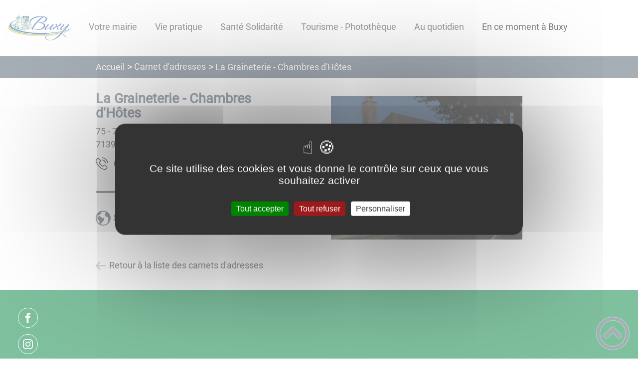

--- FILE ---
content_type: text/html; charset=UTF-8
request_url: https://buxy.fr/la-graineterie-chambres-dhotes/
body_size: 44119
content:
<!DOCTYPE html><html lang="fr"><head><meta charSet="utf-8"/><meta http-equiv="x-ua-compatible" content="ie=edge"/><meta name="viewport" content="width=device-width, initial-scale=1, shrink-to-fit=no"/><meta name="generator" content="Gatsby 4.25.6"/><meta data-react-helmet="true" name="description" content="Dans cette page, vous découvrez l&#x27;adresse suivante : La Graineterie - Chambres d&#x27;Hôtes, mais aussi l&#x27;ensemble des thématiques suivantes : Hébergement"/><meta data-react-helmet="true" property="og:title" content="La Graineterie - Chambres d&#x27;Hôtes"/><meta data-react-helmet="true" property="og:description" content="Dans cette page, vous découvrez l&#x27;adresse suivante : La Graineterie - Chambres d&#x27;Hôtes, mais aussi l&#x27;ensemble des thématiques suivantes : Hébergement"/><meta data-react-helmet="true" property="og:type" content="website"/><meta data-react-helmet="true" name="og:image" content="/static/a276cb55dead2d236287a4011a675c51/buxy-favicon-0-0-0-0-0-0-0-0-0-0-0-0-0-0-0-0.png"/><meta data-react-helmet="true" name="twitter:card" content="summary"/><meta data-react-helmet="true" name="twitter:title" content="La Graineterie - Chambres d&#x27;Hôtes"/><meta data-react-helmet="true" name="twitter:description" content="Dans cette page, vous découvrez l&#x27;adresse suivante : La Graineterie - Chambres d&#x27;Hôtes, mais aussi l&#x27;ensemble des thématiques suivantes : Hébergement"/><meta name="theme-color" content="#a2466c"/><link data-identity="gatsby-global-css" href="/styles.362eb27fd58acd039c1e.css" rel="stylesheet" type="text/css"/><title data-react-helmet="true">La Graineterie - Chambres d&#x27;Hôtes | Commune de Buxy</title><link data-react-helmet="true" rel="icon" href="/static/a276cb55dead2d236287a4011a675c51/buxy-favicon-0-0-0-0-0-0-0-0-0-0-0-0-0-0-0-0.png"/><link rel="stylesheet" href="https://unpkg.com/leaflet@1.7.1/dist/leaflet.css" integrity="sha512-xodZBNTC5n17Xt2atTPuE1HxjVMSvLVW9ocqUKLsCC5CXdbqCmblAshOMAS6/keqq/sMZMZ19scR4PsZChSR7A==" crossorigin=""/><link rel="sitemap" type="application/xml" href="/sitemap/sitemap-index.xml"/><style data-styled="" data-styled-version="5.3.9">.gkzQjX{background:#008040;}/*!sc*/
data-styled.g1[id="header-styled__BurgerSpan-sc-1dx7s9d-0"]{content:"gkzQjX,"}/*!sc*/
.ffuXpc svg,.ffuXpc path{fill:#294572!important;}/*!sc*/
data-styled.g2[id="header-styled__LogoSite-sc-1dx7s9d-1"]{content:"ffuXpc,"}/*!sc*/
.hFyBLZ:active>div:after{border-color:#4e5e6e;}/*!sc*/
.hFyBLZ:hover>div:after{border-color:#4e5e6e;}/*!sc*/
data-styled.g3[id="main-menu-styled__NavItem-sc-qq4xk2-0"]{content:"hFyBLZ,"}/*!sc*/
.komZLl > a{color:#4e5e6e;}/*!sc*/
@media (max-width:899px){.komZLl{background-color:#ebedef;}}/*!sc*/
data-styled.g5[id="main-menu-styled__SubItemContainerListItem-sc-qq4xk2-2"]{content:"komZLl,"}/*!sc*/
.fzKgIZ{color:#4e5e6e;}/*!sc*/
data-styled.g6[id="main-menu-styled__SubItem-sc-qq4xk2-3"]{content:"fzKgIZ,"}/*!sc*/
.dspSQS > a{border-bottom:1px solid #d4dae3;}/*!sc*/
data-styled.g7[id="main-menu-styled__SubNavItemTitle-sc-qq4xk2-4"]{content:"dspSQS,"}/*!sc*/
@media (max-width:899px){.fDmPrl{border-top:4px solid #4e5e6e;}.fDmPrl > ul>li:hover,.fDmPrl > ul>li:focus-within{background-color:#4e5e6e;}.fDmPrl > ul > li{border-bottom:2px solid #ebedef;}}/*!sc*/
data-styled.g8[id="main-menu-styled__MainNav-sc-qq4xk2-5"]{content:"fDmPrl,"}/*!sc*/
.fdCmce{background-color:#4e5e6e;}/*!sc*/
data-styled.g15[id="header-top-styled__SearchButton-sc-xfiwws-0"]{content:"fdCmce,"}/*!sc*/
.hjHnhv{background-color:#4e5e6e;}/*!sc*/
data-styled.g17[id="header-top-styled__Container-sc-xfiwws-2"]{content:"hjHnhv,"}/*!sc*/
.igaFKC{color:inherit;}/*!sc*/
.igaFKC .carouselContainer:hover > button{opacity:1;}/*!sc*/
data-styled.g24[id="content-transformer-styled__ContentContainer-sc-1f7iacr-0"]{content:"igaFKC,"}/*!sc*/
.iOfVIj{background-color:#008040;}/*!sc*/
@media (max-width:600px){.iOfVIj > div:nth-of-type(4){background-color:#008040;}}/*!sc*/
data-styled.g31[id="footer-styled__StyledFooter-sc-ibi5ke-0"]{content:"iOfVIj,"}/*!sc*/
.cCPbpt{color:#4e5e6e;}/*!sc*/
data-styled.g32[id="footer-styled__GoToHead-sc-ibi5ke-1"]{content:"cCPbpt,"}/*!sc*/
.FvzFe{background-color:#294572;}/*!sc*/
.FvzFe li > a{color:white;}/*!sc*/
data-styled.g33[id="footer-styled__FooterBottom-sc-ibi5ke-2"]{content:"FvzFe,"}/*!sc*/
.lhMEdw h1,.lhMEdw h2,.lhMEdw h3,.lhMEdw h4,.lhMEdw h5,.lhMEdw h6{font-family:Roboto;}/*!sc*/
.lhMEdw a,.lhMEdw p,.lhMEdw span,.lhMEdw label,.lhMEdw button,.lhMEdw input,.lhMEdw article,.lhMEdw aside,.lhMEdw div,.lhMEdw blockquote,.lhMEdw details,.lhMEdw figcaption,.lhMEdw figure,.lhMEdw summary,.lhMEdw option,.lhMEdw optgroup,.lhMEdw select,.lhMEdw textarea,.lhMEdw fieldset,.lhMEdw legend{font-family:Roboto;}/*!sc*/
.lhMEdw [class*="-title"] a::before{background-color:#0000ff;}/*!sc*/
.lhMEdw [class*="-title"]::before{background-color:#0000ff;}/*!sc*/
.lhMEdw .btn{color:#fff;}/*!sc*/
.lhMEdw .btn::before{background-color:#0000ff;}/*!sc*/
.lhMEdw .btn::after{background-color:#4e5e6e;}/*!sc*/
.lhMEdw blockquote{border-left:3px solid #4e5e6e;}/*!sc*/
@media (max-width:900px){.lhMEdw blockquote{border-top:3px solid #4e5e6e;border-bottom:3px solid #4e5e6e;border-left:none;}}/*!sc*/
data-styled.g34[id="layout-styled__StyledContainer-sc-1xqee7-0"]{content:"lhMEdw,"}/*!sc*/
.kudtAb{color:#4e5e6e;}/*!sc*/
data-styled.g36[id="adresse-styled__AdressTitle-sc-z6xbxz-1"]{content:"kudtAb,"}/*!sc*/
.caplsD::after{background-color:#4e5e6e;}/*!sc*/
data-styled.g37[id="adresse-styled__Separator-sc-z6xbxz-2"]{content:"caplsD,"}/*!sc*/
.hFoXIt{color:#4e5e6e;}/*!sc*/
data-styled.g38[id="adresse-styled__AdressPlaceIcon-sc-z6xbxz-3"]{content:"hFoXIt,"}/*!sc*/
.dKSEMp{color:#4e5e6e;}/*!sc*/
data-styled.g39[id="adresse-styled__AdressPlaceTitle-sc-z6xbxz-4"]{content:"dKSEMp,"}/*!sc*/
.dQlbcJ{background-color:#4e5e6e;}/*!sc*/
.dQlbcJ a:hover{color:white;}/*!sc*/
data-styled.g41[id="ariane-styled__ArianeSection-sc-z6w95l-0"]{content:"dQlbcJ,"}/*!sc*/
</style><link rel="icon" href="/favicon-32x32.png?v=a276cb55dead2d236287a4011a675c51" type="image/png"/><link rel="manifest" href="/manifest.webmanifest" crossorigin="anonymous"/><link rel="apple-touch-icon" sizes="48x48" href="/icons/icon-48x48.png?v=a276cb55dead2d236287a4011a675c51"/><link rel="apple-touch-icon" sizes="72x72" href="/icons/icon-72x72.png?v=a276cb55dead2d236287a4011a675c51"/><link rel="apple-touch-icon" sizes="96x96" href="/icons/icon-96x96.png?v=a276cb55dead2d236287a4011a675c51"/><link rel="apple-touch-icon" sizes="144x144" href="/icons/icon-144x144.png?v=a276cb55dead2d236287a4011a675c51"/><link rel="apple-touch-icon" sizes="192x192" href="/icons/icon-192x192.png?v=a276cb55dead2d236287a4011a675c51"/><link rel="apple-touch-icon" sizes="256x256" href="/icons/icon-256x256.png?v=a276cb55dead2d236287a4011a675c51"/><link rel="apple-touch-icon" sizes="384x384" href="/icons/icon-384x384.png?v=a276cb55dead2d236287a4011a675c51"/><link rel="apple-touch-icon" sizes="512x512" href="/icons/icon-512x512.png?v=a276cb55dead2d236287a4011a675c51"/><link rel="preconnect" href="https://web-suivis.ternum-bfc.fr"/><script type="text/javascript" src="/tarteaucitron/tarteaucitron.js"></script></head><body><div id="___gatsby"><div style="outline:none" tabindex="-1" id="gatsby-focus-wrapper"><div class="tl-edges"><div class="tl-wrapper tl-wrapper--mount tl-wrapper-status--entered" style="z-index:1;opacity:1"><div class="layout-styled__StyledContainer-sc-1xqee7-0 lhMEdw"><a class="header-module--skip-link--864c6" href="#top" aria-label="Lien d&#x27;accès rapide au menu" tabindex="0">Lien d&#x27;accès rapide au menu</a><a class="header-module--skip-link--864c6" href="#main" aria-label="Lien d&#x27;accès rapide au contenu principal" tabindex="0">Lien d&#x27;accès rapide au contenu principal</a><a class="header-module--skip-link--864c6" href="#search-input" aria-label="Lien d&#x27;accès rapide à la recherche" tabindex="0">Lien d&#x27;accès rapide à la recherche</a><a class="header-module--skip-link--864c6" href="#footer" aria-label="Lien d&#x27;accès rapide au pied de page" tabindex="0">Lien d&#x27;accès rapide au pied de page</a><header class="header-module--header--98508" role="banner"><div class="header-styled__LogoSite-sc-1dx7s9d-1 ffuXpc header-module--logo-site--18a42"><a aria-label="Commune de Buxy - Accueil" hex="#4e5e6e" href="/"><img class="header-module--logo-site-img--0b6a3" style="margin:0" alt="Logo Commune de Buxy" src="/static/a2e359bb4b00fe860590505d7d1d6103/logo-mairie-345x160-0-0-0-0-0-0-0-0-0-0-0-0-0-0-0-0.jpg"/></a></div><nav title="Ouverture du menu" aria-expanded="false" tabindex="0" role="button" class="header-module--burger-menu--360dd"><span class="header-styled__BurgerSpan-sc-1dx7s9d-0 gkzQjX"></span><span class="header-styled__BurgerSpan-sc-1dx7s9d-0 gkzQjX"></span><span class="header-styled__BurgerSpan-sc-1dx7s9d-0 gkzQjX"></span><span class="header-styled__BurgerSpan-sc-1dx7s9d-0 gkzQjX"></span><p class="header-module--burger-menu-title--f96d8">Menu</p></nav><nav id="top" class="main-menu-styled__MainNav-sc-qq4xk2-5 fDmPrl header-module--main-nav--f8d89" role="navigation"><ul class="header-module--nav-list--64ad1" id="menuItems"><li class="main-menu-styled__NavItem-sc-qq4xk2-0 hFyBLZ header-module--nav-item--63833" aria-label="Appuyer sur &quot;Échap&quot; pour cacher/montrer les sous-menus lors du survol"><div class="header-module--nav-item-name--91a11"><span tabindex="0" aria-expanded="false" role="button"><span aria-hidden="true"></span>Votre mairie</span></div><ul class="header-module--sub-nav-container--df9a5"><li class="header-module--sub-nav--a1da4"><ul class="header-module--sub-nav-item-container--e4479"><li class="main-menu-styled__SubItemContainerListItem-sc-qq4xk2-2 komZLl header-module--sub-nav-name--993ca"><span class="main-menu-styled__SubItem-sc-qq4xk2-3 fzKgIZ">Conseil Municipal</span></li><li class="main-menu-styled__SubNavItemTitle-sc-qq4xk2-4 dspSQS header-module--sub-nav-item-title--7e878"><a href="/equipe-municipale">Équipe municipale</a></li><li class="main-menu-styled__SubNavItemTitle-sc-qq4xk2-4 dspSQS header-module--sub-nav-item-title--7e878"><a href="/proces-verbaux-du-conseil-municipal">PV du Conseil Municipal</a></li><li class="main-menu-styled__SubNavItemTitle-sc-qq4xk2-4 dspSQS header-module--sub-nav-item-title--7e878"><a href="/commissions-municipales">Commissions municipales</a></li><li class="main-menu-styled__SubNavItemTitle-sc-qq4xk2-4 dspSQS header-module--sub-nav-item-title--7e878"><a href="/budget-municipal">Budget municipal</a></li></ul></li><li class="header-module--sub-nav--a1da4"><ul class="header-module--sub-nav-item-container--e4479"><li class="main-menu-styled__SubItemContainerListItem-sc-qq4xk2-2 komZLl header-module--sub-nav-name--993ca"><span class="main-menu-styled__SubItem-sc-qq4xk2-3 fzKgIZ">Personnel municipal</span></li><li class="main-menu-styled__SubNavItemTitle-sc-qq4xk2-4 dspSQS header-module--sub-nav-item-title--7e878"><a href="/Personnel administratif">Personnel administratif</a></li><li class="main-menu-styled__SubNavItemTitle-sc-qq4xk2-4 dspSQS header-module--sub-nav-item-title--7e878"><a href="/ateliers-municipaux">Ateliers municipaux</a></li><li class="main-menu-styled__SubNavItemTitle-sc-qq4xk2-4 dspSQS header-module--sub-nav-item-title--7e878"><a href="/Police municipale">Police municipale</a></li></ul></li><li class="header-module--sub-nav--a1da4"><ul class="header-module--sub-nav-item-container--e4479"><li class="main-menu-styled__SubItemContainerListItem-sc-qq4xk2-2 komZLl header-module--sub-nav-name--993ca"><span class="main-menu-styled__SubItem-sc-qq4xk2-3 fzKgIZ">Communication</span></li><li class="main-menu-styled__SubNavItemTitle-sc-qq4xk2-4 dspSQS header-module--sub-nav-item-title--7e878"><a href="/c2r-centralites-rurales-en-region">C2R Centralités Rurales en Région</a></li><li class="main-menu-styled__SubNavItemTitle-sc-qq4xk2-4 dspSQS header-module--sub-nav-item-title--7e878"><a href="/la-lettre-buxynoise">La Lettre Buxynoise</a></li></ul></li></ul></li><li class="main-menu-styled__NavItem-sc-qq4xk2-0 hFyBLZ header-module--nav-item--63833" aria-label="Appuyer sur &quot;Échap&quot; pour cacher/montrer les sous-menus lors du survol"><div class="header-module--nav-item-name--91a11"><span tabindex="0" aria-expanded="false" role="button"><span aria-hidden="true"></span>Vie pratique</span></div><ul class="header-module--sub-nav-container--df9a5"><li class="header-module--sub-nav--a1da4"><ul class="header-module--sub-nav-item-container--e4479"><li class="main-menu-styled__SubItemContainerListItem-sc-qq4xk2-2 komZLl header-module--sub-nav-name--993ca"><span class="main-menu-styled__SubItem-sc-qq4xk2-3 fzKgIZ">Ecoles et périscolaire</span></li><li class="main-menu-styled__SubNavItemTitle-sc-qq4xk2-4 dspSQS header-module--sub-nav-item-title--7e878"><a href="/les-services-periscolaires">Garderie et Services périscolaires</a></li><li class="main-menu-styled__SubNavItemTitle-sc-qq4xk2-4 dspSQS header-module--sub-nav-item-title--7e878"><a href="/ecole-maternelle-0">École maternelle</a></li><li class="main-menu-styled__SubNavItemTitle-sc-qq4xk2-4 dspSQS header-module--sub-nav-item-title--7e878"><a href="/ecole-primaire-du-marouge">École primaire du Marouge</a></li><li class="main-menu-styled__SubNavItemTitle-sc-qq4xk2-4 dspSQS header-module--sub-nav-item-title--7e878"><a href="/ecole-primaire-sainte-marthe">École Primaire Sainte Marthe</a></li><li class="main-menu-styled__SubNavItemTitle-sc-qq4xk2-4 dspSQS header-module--sub-nav-item-title--7e878"><a href="/college-la-varandaine">Collège La Varandaine</a></li></ul></li><li class="header-module--sub-nav--a1da4"><ul class="header-module--sub-nav-item-container--e4479"><li class="main-menu-styled__SubItemContainerListItem-sc-qq4xk2-2 komZLl header-module--sub-nav-name--993ca"><span class="main-menu-styled__SubItem-sc-qq4xk2-3 fzKgIZ">Démarches administratives</span></li><li class="main-menu-styled__SubNavItemTitle-sc-qq4xk2-4 dspSQS header-module--sub-nav-item-title--7e878"><a href="/cni-passeports">CNI / Passeports</a></li><li class="main-menu-styled__SubNavItemTitle-sc-qq4xk2-4 dspSQS header-module--sub-nav-item-title--7e878"><a href="/plui">PLUi</a></li><li class="main-menu-styled__SubNavItemTitle-sc-qq4xk2-4 dspSQS header-module--sub-nav-item-title--7e878"><a href="/pda-perimetre-delimite-des-abords">PDA Périmètre Délimité des Abords</a></li><li class="main-menu-styled__SubNavItemTitle-sc-qq4xk2-4 dspSQS header-module--sub-nav-item-title--7e878"><a href="/permis-de-construire-guichet-numerique-des-autorisations-durbanisme-gnau">Permis de construire</a></li><li class="main-menu-styled__SubNavItemTitle-sc-qq4xk2-4 dspSQS header-module--sub-nav-item-title--7e878"><a href="/quels-sont-les-travaux-que-je-dois-declarer-la-mairie-et-comment-my-prendre">Je déclare les travaux de ma maison...</a></li><li class="main-menu-styled__SubNavItemTitle-sc-qq4xk2-4 dspSQS header-module--sub-nav-item-title--7e878"><a href="/cadastre">Cadastre</a></li><li class="main-menu-styled__SubNavItemTitle-sc-qq4xk2-4 dspSQS header-module--sub-nav-item-title--7e878"><a href="/les-aides-de-lanah-agence-nationale-de-lhabitat">Habitat - Les aides de l&#x27;ANAH</a></li></ul></li><li class="header-module--sub-nav--a1da4"><ul class="header-module--sub-nav-item-container--e4479"><li class="main-menu-styled__SubItemContainerListItem-sc-qq4xk2-2 komZLl header-module--sub-nav-name--993ca"><span class="main-menu-styled__SubItem-sc-qq4xk2-3 fzKgIZ">Informations pratiques</span></li><li class="main-menu-styled__SubNavItemTitle-sc-qq4xk2-4 dspSQS header-module--sub-nav-item-title--7e878"><a href="/associations">Associations</a></li><li class="main-menu-styled__SubNavItemTitle-sc-qq4xk2-4 dspSQS header-module--sub-nav-item-title--7e878"><a href="/bibliotheque-municipale">Bibliothèque</a></li><li class="main-menu-styled__SubNavItemTitle-sc-qq4xk2-4 dspSQS header-module--sub-nav-item-title--7e878"><a href="/salle-des-fetes">Salle des fêtes</a></li><li class="main-menu-styled__SubNavItemTitle-sc-qq4xk2-4 dspSQS header-module--sub-nav-item-title--7e878"><a href="/marche">Marché</a></li><li class="main-menu-styled__SubNavItemTitle-sc-qq4xk2-4 dspSQS header-module--sub-nav-item-title--7e878"><a href="/cimetiere">Cimetière</a></li></ul></li><li class="header-module--sub-nav--a1da4"><ul class="header-module--sub-nav-item-container--e4479"><li class="main-menu-styled__SubItemContainerListItem-sc-qq4xk2-2 komZLl header-module--sub-nav-name--993ca"><span class="main-menu-styled__SubItem-sc-qq4xk2-3 fzKgIZ">Environnement</span></li><li class="main-menu-styled__SubNavItemTitle-sc-qq4xk2-4 dspSQS header-module--sub-nav-item-title--7e878"><a href="/travaux-autorises">Travaux autorisés</a></li><li class="main-menu-styled__SubNavItemTitle-sc-qq4xk2-4 dspSQS header-module--sub-nav-item-title--7e878"><a href="/collecte-des-dechets">Collecte des déchets</a></li><li class="main-menu-styled__SubNavItemTitle-sc-qq4xk2-4 dspSQS header-module--sub-nav-item-title--7e878"><a href="/dechetterie">Déchetterie</a></li><li class="main-menu-styled__SubNavItemTitle-sc-qq4xk2-4 dspSQS header-module--sub-nav-item-title--7e878"><a href="/rpqs-ordures-menageres">RPQS Ordures Ménagères</a></li><li class="main-menu-styled__SubNavItemTitle-sc-qq4xk2-4 dspSQS header-module--sub-nav-item-title--7e878"><a href="/rpqs-spanc">RPQS SPANC</a></li><li class="main-menu-styled__SubNavItemTitle-sc-qq4xk2-4 dspSQS header-module--sub-nav-item-title--7e878"><a href="/rpqs-assainissement-collectif">RPQS Assainissement collectif</a></li><li class="main-menu-styled__SubNavItemTitle-sc-qq4xk2-4 dspSQS header-module--sub-nav-item-title--7e878"><a href="/reglement-de-service-de-lassainissement-collectif">Règlement de service de l&#x27;assainissement collectif</a></li><li class="main-menu-styled__SubNavItemTitle-sc-qq4xk2-4 dspSQS header-module--sub-nav-item-title--7e878"><a href="/rpqs-eau-potable">RPQS Eau potable</a></li></ul></li></ul></li><li class="main-menu-styled__NavItem-sc-qq4xk2-0 hFyBLZ header-module--nav-item--63833" aria-label="Appuyer sur &quot;Échap&quot; pour cacher/montrer les sous-menus lors du survol"><div class="header-module--nav-item-name--91a11"><span tabindex="0" aria-expanded="false" role="button"><span aria-hidden="true"></span>Santé Solidarité</span></div><ul class="header-module--sub-nav-container--df9a5"><li class="header-module--sub-nav--a1da4"><ul class="header-module--sub-nav-item-container--e4479"><li class="main-menu-styled__SubItemContainerListItem-sc-qq4xk2-2 komZLl header-module--sub-nav-name--993ca"><span class="main-menu-styled__SubItem-sc-qq4xk2-3 fzKgIZ">Se soigner</span></li><li class="main-menu-styled__SubNavItemTitle-sc-qq4xk2-4 dspSQS header-module--sub-nav-item-title--7e878"><a href="/Maison de santé pluridisciplinaire">Maison de santé pluridisciplinaire</a></li><li class="main-menu-styled__SubNavItemTitle-sc-qq4xk2-4 dspSQS header-module--sub-nav-item-title--7e878"><a href="/adresses?mots-cles=Sante">Professionnels de santé</a></li></ul></li><li class="header-module--sub-nav--a1da4"><ul class="header-module--sub-nav-item-container--e4479"><li class="main-menu-styled__SubItemContainerListItem-sc-qq4xk2-2 komZLl header-module--sub-nav-name--993ca"><span class="main-menu-styled__SubItem-sc-qq4xk2-3 fzKgIZ">Se faire aider</span></li><li class="main-menu-styled__SubNavItemTitle-sc-qq4xk2-4 dspSQS header-module--sub-nav-item-title--7e878"><a href="/assistante-sociale">Assistante sociale</a></li><li class="main-menu-styled__SubNavItemTitle-sc-qq4xk2-4 dspSQS header-module--sub-nav-item-title--7e878"><a href="/soins-domicile">Soins à domicile</a></li><li class="main-menu-styled__SubNavItemTitle-sc-qq4xk2-4 dspSQS header-module--sub-nav-item-title--7e878"><a href="/aides-domicile">Aides à domicile</a></li><li class="main-menu-styled__SubNavItemTitle-sc-qq4xk2-4 dspSQS header-module--sub-nav-item-title--7e878"><a href="/teleassistance">Téléassistance</a></li><li class="main-menu-styled__SubNavItemTitle-sc-qq4xk2-4 dspSQS header-module--sub-nav-item-title--7e878"><a href="/portage-de-repas">Portage de repas</a></li><li class="main-menu-styled__SubNavItemTitle-sc-qq4xk2-4 dspSQS header-module--sub-nav-item-title--7e878"><a href="/aide-aux-jeunes-de-16-25-ans">Aide aux jeunes de 16 à 25 ans</a></li></ul></li><li class="header-module--sub-nav--a1da4"><ul class="header-module--sub-nav-item-container--e4479"><li class="main-menu-styled__SubItemContainerListItem-sc-qq4xk2-2 komZLl header-module--sub-nav-name--993ca"><span class="main-menu-styled__SubItem-sc-qq4xk2-3 fzKgIZ">Se faire accompagner</span></li><li class="main-menu-styled__SubNavItemTitle-sc-qq4xk2-4 dspSQS header-module--sub-nav-item-title--7e878"><a href="/foyer-fontaine-de-baranges">Foyer Fontaine de Baranges</a></li><li class="main-menu-styled__SubNavItemTitle-sc-qq4xk2-4 dspSQS header-module--sub-nav-item-title--7e878"><a href="/ehpad">EHPAD</a></li></ul></li></ul></li><li class="main-menu-styled__NavItem-sc-qq4xk2-0 hFyBLZ header-module--nav-item--63833" aria-label="Appuyer sur &quot;Échap&quot; pour cacher/montrer les sous-menus lors du survol"><div class="header-module--nav-item-name--91a11"><span tabindex="0" aria-expanded="false" role="button"><span aria-hidden="true"></span>Tourisme - Photothèque</span></div><ul class="header-module--sub-nav-container--df9a5"><li class="header-module--sub-nav--a1da4"><ul class="header-module--sub-nav-item-container--e4479"><li class="main-menu-styled__SubItemContainerListItem-sc-qq4xk2-2 komZLl header-module--sub-nav-name--993ca"><span class="main-menu-styled__SubItem-sc-qq4xk2-3 fzKgIZ">Patrimoine</span></li><li class="main-menu-styled__SubNavItemTitle-sc-qq4xk2-4 dspSQS header-module--sub-nav-item-title--7e878"><a href="/un-peu-dhistoire">Un peu d&#x27;histoire...</a></li><li class="main-menu-styled__SubNavItemTitle-sc-qq4xk2-4 dspSQS header-module--sub-nav-item-title--7e878"><a href="/societe-dhistoire-de-buxy">Société d&#x27;Histoire de Buxy</a></li></ul></li><li class="header-module--sub-nav--a1da4"><ul class="header-module--sub-nav-item-container--e4479"><li class="main-menu-styled__SubItemContainerListItem-sc-qq4xk2-2 komZLl header-module--sub-nav-name--993ca"><span class="main-menu-styled__SubItem-sc-qq4xk2-3 fzKgIZ">Viticulture</span></li><li class="main-menu-styled__SubNavItemTitle-sc-qq4xk2-4 dspSQS header-module--sub-nav-item-title--7e878"><a href="/viticulture">Buxy et son vignoble</a></li><li class="main-menu-styled__SubNavItemTitle-sc-qq4xk2-4 dspSQS header-module--sub-nav-item-title--7e878"><a href="/adresses?mots-cles=Viticulteurs">Nos viticulteurs</a></li></ul></li><li class="header-module--sub-nav--a1da4"><ul class="header-module--sub-nav-item-container--e4479"><li class="main-menu-styled__SubItemContainerListItem-sc-qq4xk2-2 komZLl header-module--sub-nav-name--993ca"><span class="main-menu-styled__SubItem-sc-qq4xk2-3 fzKgIZ">Se loger Se nourrir</span></li><li class="main-menu-styled__SubNavItemTitle-sc-qq4xk2-4 dspSQS header-module--sub-nav-item-title--7e878"><a href="/adresses?mots-cles=Restauration">Bars et Restaurants</a></li><li class="main-menu-styled__SubNavItemTitle-sc-qq4xk2-4 dspSQS header-module--sub-nav-item-title--7e878"><a href="/adresses?mots-cles=Hebergement">Hôtel, Gîtes et chambres d&#x27;hôtes</a></li></ul></li><li class="header-module--sub-nav--a1da4"><ul class="header-module--sub-nav-item-container--e4479"><li class="main-menu-styled__SubItemContainerListItem-sc-qq4xk2-2 komZLl header-module--sub-nav-name--993ca"><span class="main-menu-styled__SubItem-sc-qq4xk2-3 fzKgIZ">Photothèque</span></li><li class="main-menu-styled__SubNavItemTitle-sc-qq4xk2-4 dspSQS header-module--sub-nav-item-title--7e878"><a href="/parcours-memoriel-sur-la-ligne-de-demarcation">Ligne de démarcation</a></li><li class="main-menu-styled__SubNavItemTitle-sc-qq4xk2-4 dspSQS header-module--sub-nav-item-title--7e878"><a href="/memorial-des-12-compagnons-de-la-liberation">Mémorial des 12 compagnons de la Libération de S&amp;L</a></li><li class="main-menu-styled__SubNavItemTitle-sc-qq4xk2-4 dspSQS header-module--sub-nav-item-title--7e878"><a href="/telethon-2022">Téléthon 2022</a></li><li class="main-menu-styled__SubNavItemTitle-sc-qq4xk2-4 dspSQS header-module--sub-nav-item-title--7e878"><a href="/sainte-barbe-2023">Sainte-Barbe 2023</a></li><li class="main-menu-styled__SubNavItemTitle-sc-qq4xk2-4 dspSQS header-module--sub-nav-item-title--7e878"><a href="/repas-des-aines-1">Repas des aînés 2023</a></li><li class="main-menu-styled__SubNavItemTitle-sc-qq4xk2-4 dspSQS header-module--sub-nav-item-title--7e878"><a href="/tour-de-france-2024">Tour de France 2024</a></li></ul></li></ul></li><li class="main-menu-styled__NavItem-sc-qq4xk2-0 hFyBLZ header-module--nav-item--63833" aria-label="Appuyer sur &quot;Échap&quot; pour cacher/montrer les sous-menus lors du survol"><div class="header-module--nav-item-name--91a11"><span tabindex="0" aria-expanded="false" role="button"><span aria-hidden="true"></span>Au quotidien</span></div><ul class="header-module--sub-nav-container--df9a5"><li class="header-module--sub-nav--a1da4"><ul class="header-module--sub-nav-item-container--e4479"><li class="main-menu-styled__SubItemContainerListItem-sc-qq4xk2-2 komZLl header-module--sub-nav-name--993ca"><span class="main-menu-styled__SubItem-sc-qq4xk2-3 fzKgIZ">Se bouger, Se divertir</span></li><li class="main-menu-styled__SubNavItemTitle-sc-qq4xk2-4 dspSQS header-module--sub-nav-item-title--7e878"><a href="/adresses?mots-cles=Sport">Sport</a></li><li class="main-menu-styled__SubNavItemTitle-sc-qq4xk2-4 dspSQS header-module--sub-nav-item-title--7e878"><a href="/adresses?mots-cles=Culture Loisirs">Culture Loisirs</a></li><li class="main-menu-styled__SubNavItemTitle-sc-qq4xk2-4 dspSQS header-module--sub-nav-item-title--7e878"><a href="/adresses?mots-cles=Festivite">Festivités</a></li></ul></li><li class="header-module--sub-nav--a1da4"><ul class="header-module--sub-nav-item-container--e4479"><li class="main-menu-styled__SubItemContainerListItem-sc-qq4xk2-2 komZLl header-module--sub-nav-name--993ca"><span class="main-menu-styled__SubItem-sc-qq4xk2-3 fzKgIZ">Vie économique</span></li><li class="main-menu-styled__SubNavItemTitle-sc-qq4xk2-4 dspSQS header-module--sub-nav-item-title--7e878"><a href="/adresses?mots-cles=Commerces">Commerces</a></li><li class="main-menu-styled__SubNavItemTitle-sc-qq4xk2-4 dspSQS header-module--sub-nav-item-title--7e878"><a href="/adresses?mots-cles=Artisans">Artisans</a></li><li class="main-menu-styled__SubNavItemTitle-sc-qq4xk2-4 dspSQS header-module--sub-nav-item-title--7e878"><a href="/adresses?mots-cles=Services">Services</a></li></ul></li></ul></li><li class="main-menu-styled__NavItem-sc-qq4xk2-0 hFyBLZ header-module--nav-item--63833" aria-label="Appuyer sur &quot;Échap&quot; pour cacher/montrer les sous-menus lors du survol"><div class="header-module--nav-item-name--91a11"><a rel="noreferrer" target="_blank" href="https://www.buxy.fr/evenements"><span tabindex="-1"><span aria-hidden="true"></span>En ce moment à Buxy</span></a></div></li></ul></nav></header><div class="header-top-styled__Container-sc-xfiwws-2 hjHnhv header-top-module--background-container-details--6f495"><div class="header-top-module--background-wrapper--c3062"><div class="header-top-module--background-input-wrapper--add24"><input type="search" id="search-input" name="keywords" value="" placeholder="Rechercher..." aria-label="Recherche" aria-autocomplete="list" aria-controls="list-result" aria-expanded="false" title="Recherche" role="search"/><button aria-label="Recherche" class="header-top-styled__SearchButton-sc-xfiwws-0 fdCmce header-top-module--search-button-listing--cd6c9"><svg class="" style="display:inline-block;vertical-align:middle" width="16" height="16" viewBox="0 0 1024 1024" xmlns="http://www.w3.org/2000/svg" aria-hidden="true"><path style="fill:currentColor" d="M992.262 871.396l-242.552-206.294c-25.074-22.566-51.89-32.926-73.552-31.926 57.256-67.068 91.842-154.078 91.842-249.176 0-212.078-171.922-384-384-384-212.076 0-384 171.922-384 384s171.922 384 384 384c95.098 0 182.108-34.586 249.176-91.844-1 21.662 9.36 48.478 31.926 73.552l206.294 242.552c35.322 39.246 93.022 42.554 128.22 7.356s31.892-92.898-7.354-128.22zM384 640c-141.384 0-256-114.616-256-256s114.616-256 256-256 256 114.616 256 256-114.614 256-256 256z"></path></svg></button></div></div></div><div><main id="main"><nav class="ariane-styled__ArianeSection-sc-z6w95l-0 dQlbcJ ariane-module--ariane--b849d" role="navigation" aria-label="Vous êtes ici :"><ol><li class="ariane-module--ariane-home--8eef3"><a hex="#4e5e6e" href="/">Accueil</a></li><li><a href="/adresses">Carnet d&#x27;adresses</a></li><li class="ariane-module--ariane-here-detail--9e2d2" aria-label="Vous êtes ici :">La Graineterie - Chambres d&#x27;Hôtes<!-- --> </li></ol></nav><div><div style="transition:opacity 400ms, top 400ms;position:relative;top:20px;opacity:0"><section class="detailsAddress-module--page-address--2ef9b"><div class="detailsAddress-module--address-content--f30fe"><article class="detailsAddress-module--address-content-container--a79c2"><h1 class="adresse-styled__AdressTitle-sc-z6xbxz-1 kudtAb detailsAddress-module--address-title--b496f">La Graineterie - Chambres d&#x27;Hôtes</h1><div class="detailsAddress-module--address-address--9e363"><p>75 - 77 Grande Rue</p><p></p><p>71390<!-- --> <!-- -->BUXY</p></div><div class="detailsAddress-module--address-contact--9009c"><a class="detailsAddress-module--address-tel--e93a5" href="obfuscated" style="unicode-bidi:bidi-override;direction:rtl">40 05 64 58 30</a></div></article><hr class="adresse-styled__Separator-sc-z6xbxz-2 caplsD detailsAddress-module--separator--f2570"/><div class="detailsAddress-module--address-body--ea873"><div class="content-transformer-styled__ContentContainer-sc-1f7iacr-0 igaFKC"></div></div><div class="detailsAddress-module--address-place--66ffc"><a rel="noreferrer" target="_blank" href="http://www.lagraineterie.fr/"><svg class="adresse-styled__AdressPlaceIcon-sc-z6xbxz-3 hFoXIt detailsAddress-module--address-place-icon--5a0c3" style="display:inline-block;vertical-align:middle" width="30" height="30" viewBox="0 0 1024 1024" xmlns="http://www.w3.org/2000/svg" aria-hidden="true"><path style="fill:currentColor" d="M512 0c-282.77 0-512 229.23-512 512s229.23 512 512 512 512-229.23 512-512-229.23-512-512-512zM512 960.002c-62.958 0-122.872-13.012-177.23-36.452l233.148-262.29c5.206-5.858 8.082-13.422 8.082-21.26v-96c0-17.674-14.326-32-32-32-112.99 0-232.204-117.462-233.374-118.626-6-6.002-14.14-9.374-22.626-9.374h-128c-17.672 0-32 14.328-32 32v192c0 12.122 6.848 23.202 17.69 28.622l110.31 55.156v187.886c-116.052-80.956-192-215.432-192-367.664 0-68.714 15.49-133.806 43.138-192h116.862c8.488 0 16.626-3.372 22.628-9.372l128-128c6-6.002 9.372-14.14 9.372-22.628v-77.412c40.562-12.074 83.518-18.588 128-18.588 70.406 0 137.004 16.26 196.282 45.2-4.144 3.502-8.176 7.164-12.046 11.036-36.266 36.264-56.236 84.478-56.236 135.764s19.97 99.5 56.236 135.764c36.434 36.432 85.218 56.264 135.634 56.26 3.166 0 6.342-0.080 9.518-0.236 13.814 51.802 38.752 186.656-8.404 372.334-0.444 1.744-0.696 3.488-0.842 5.224-81.324 83.080-194.7 134.656-320.142 134.656z"></path></svg><p class="adresse-styled__AdressPlaceTitle-sc-z6xbxz-4 dKSEMp detailsAddress-module--address-place-title--e324a">Site de La Graineterie Chambres d&#x27;Hôtes</p></a></div></div><div class="detailsAddress-module--address-carousel-container--d4084"><div class="carousel-module--address-img-solo--0123c"><div class="light-box-image-module--images-container--47fea"><button class="light-box-image-module--btn-opener--dec45" type="button" aria-label="Ouvrir l&#x27;image en pleine taille" title="Ouvrir l&#x27;image en pleine taille" data-lightbox="true"><img style="margin:0" src="/static/ff1f40f6c6042abb1809ebcf0491411b/maison-dhotes-la-graineterie-buxy.jpeg" aria-hidden="true"/></button></div></div></div><div class="adresse-styled__AdressFooterContainer-sc-z6xbxz-5 fnDgM detailsAddress-module--address-footer--571f0"><div class="detailsAddress-module--address-footer-back--f2e93"><a aria-label="Retour à la liste des carnets d&#x27;adresses" href="/adresses">Retour à la liste des carnets d&#x27;adresses</a></div></div></section></div><div style="transition:opacity 400ms, top 400ms;position:relative;top:20px;opacity:0"></div></div></main></div><footer class="footer-styled__StyledFooter-sc-ibi5ke-0 iOfVIj footer-module--footer--9414a" role="contentinfo" id="footer"><div class="footer-module--footer-content--e51c3"><div class="footer-module--footer-social--6f32f"><ul class="social-medias-module--footer-social-links--c809e"><li class="social-medias-module--footer-social-item--46cfa"><a aria-label="Suivez nous sur facebook" target="_blank" rel="noopener noreferrer" href="https://www.facebook.com/CommunedeBuxy"><svg class="" style="display:inline-block;vertical-align:middle" width="20" height="20" viewBox="0 0 1024 1024" xmlns="http://www.w3.org/2000/svg" aria-hidden="true"><path style="fill:currentColor" d="M608 192h160v-192h-160c-123.514 0-224 100.486-224 224v96h-128v192h128v512h192v-512h160l32-192h-192v-96c0-17.346 14.654-32 32-32z"></path></svg></a></li><li class="social-medias-module--footer-social-item--46cfa"><a aria-label="Suivez nous sur instagram" target="_blank" rel="noopener noreferrer" href="https://www.instagram.com/commune_de_buxy/"><svg class="" style="display:inline-block;vertical-align:middle" width="20" height="20" viewBox="0 0 1024 1024" xmlns="http://www.w3.org/2000/svg" aria-hidden="true"><path style="fill:currentColor" d="M512 92.2c136.8 0 153 0.6 206.8 3 50 2.2 77 10.6 95 17.6 23.8 9.2 41 20.4 58.8 38.2 18 18 29 35 38.4 58.8 7 18 15.4 45.2 17.6 95 2.4 54 3 70.2 3 206.8s-0.6 153-3 206.8c-2.2 50-10.6 77-17.6 95-9.2 23.8-20.4 41-38.2 58.8-18 18-35 29-58.8 38.4-18 7-45.2 15.4-95 17.6-54 2.4-70.2 3-206.8 3s-153-0.6-206.8-3c-50-2.2-77-10.6-95-17.6-23.8-9.2-41-20.4-58.8-38.2-18-18-29-35-38.4-58.8-7-18-15.4-45.2-17.6-95-2.4-54-3-70.2-3-206.8s0.6-153 3-206.8c2.2-50 10.6-77 17.6-95 9.2-23.8 20.4-41 38.2-58.8 18-18 35-29 58.8-38.4 18-7 45.2-15.4 95-17.6 53.8-2.4 70-3 206.8-3zM512 0c-139 0-156.4 0.6-211 3-54.4 2.4-91.8 11.2-124.2 23.8-33.8 13.2-62.4 30.6-90.8 59.2-28.6 28.4-46 57-59.2 90.6-12.6 32.6-21.4 69.8-23.8 124.2-2.4 54.8-3 72.2-3 211.2s0.6 156.4 3 211c2.4 54.4 11.2 91.8 23.8 124.2 13.2 33.8 30.6 62.4 59.2 90.8 28.4 28.4 57 46 90.6 59 32.6 12.6 69.8 21.4 124.2 23.8 54.6 2.4 72 3 211 3s156.4-0.6 211-3c54.4-2.4 91.8-11.2 124.2-23.8 33.6-13 62.2-30.6 90.6-59s46-57 59-90.6c12.6-32.6 21.4-69.8 23.8-124.2 2.4-54.6 3-72 3-211s-0.6-156.4-3-211c-2.4-54.4-11.2-91.8-23.8-124.2-12.6-34-30-62.6-58.6-91-28.4-28.4-57-46-90.6-59-32.6-12.6-69.8-21.4-124.2-23.8-54.8-2.6-72.2-3.2-211.2-3.2v0z"></path><path style="fill:currentColor" d="M512 249c-145.2 0-263 117.8-263 263s117.8 263 263 263 263-117.8 263-263c0-145.2-117.8-263-263-263zM512 682.6c-94.2 0-170.6-76.4-170.6-170.6s76.4-170.6 170.6-170.6c94.2 0 170.6 76.4 170.6 170.6s-76.4 170.6-170.6 170.6z"></path><path style="fill:currentColor" d="M846.8 238.6c0 33.91-27.49 61.4-61.4 61.4s-61.4-27.49-61.4-61.4c0-33.91 27.49-61.4 61.4-61.4s61.4 27.49 61.4 61.4z"></path></svg></a></li></ul></div><div aria-label="Retour en haut de page" class="footer-styled__GoToHead-sc-ibi5ke-1 cCPbpt footer-module--go-to-head--cb896" role="button" tabindex="0"><svg class="" style="display:inline-block;vertical-align:middle" width="65" height="65" viewBox="0 0 1024 1024" xmlns="http://www.w3.org/2000/svg" aria-hidden="true"><path style="fill:currentColor" d="M0 512c0 282.77 229.23 512 512 512s512-229.23 512-512-229.23-512-512-512-512 229.23-512 512zM928 512c0 229.75-186.25 416-416 416s-416-186.25-416-416 186.25-416 416-416 416 186.25 416 416z"></path><path style="fill:currentColor" d="M706.744 669.256l90.512-90.512-285.256-285.254-285.254 285.256 90.508 90.508 194.746-194.744z"></path></svg></div></div><ul class="footer-styled__FooterBottom-sc-ibi5ke-2 FvzFe footer-module--footer-bottom--d54d6"><li><a href="/plan-site">Plan du site</a></li><li><a href="/rgpd" target="_blank">Règlement général sur la protection des données</a></li><li><a href="/mentions-legales">Mentions Légales</a></li><li><a href="/mentions-legales#accessibilite">Accessibilité</a></li></ul></footer></div></div></div></div><div id="gatsby-announcer" style="position:absolute;top:0;width:1px;height:1px;padding:0;overflow:hidden;clip:rect(0, 0, 0, 0);white-space:nowrap;border:0" aria-live="assertive" aria-atomic="true"></div></div><script>
    window.dev = undefined
    if (window.dev === true || !(navigator.doNotTrack === '1' || window.doNotTrack === '1')) {
      window._paq = window._paq || [];
      window._paq.push(['requireConsent']);
      
      
      
      
      window._paq.push(['setTrackerUrl', 'https://web-suivis.ternum-bfc.fr/piwik.php']);
      window._paq.push(['setSiteId', '430']);
      window._paq.push(['enableHeartBeatTimer']);
      window.start = new Date();

      (function() {
        var d=document, g=d.createElement('script'), s=d.getElementsByTagName('script')[0];
        g.type='text/javascript'; g.async=true; g.defer=true; g.src='https://web-suivis.ternum-bfc.fr/piwik.js'; s.parentNode.insertBefore(g,s);
      })();

      if (window.dev === true) {
        console.debug('[Matomo] Tracking initialized')
        console.debug('[Matomo] matomoUrl: https://web-suivis.ternum-bfc.fr, siteId: 430')
      }
    }
  </script><noscript><img src="https://web-suivis.ternum-bfc.fr/piwik.php?idsite=430&rec=1&url=https://buxy.fr/la-graineterie-chambres-dhotes" style="border:0" alt="tracker" /></noscript><script id="gatsby-script-loader">/*<![CDATA[*/window.pagePath="/la-graineterie-chambres-dhotes";window.___webpackCompilationHash="aad18aee0f1e7c090155";/*]]>*/</script><script id="gatsby-chunk-mapping">/*<![CDATA[*/window.___chunkMapping={"polyfill":["/polyfill-4b63dedc9aa02a1b0add.js"],"app":["/app-2c4ca5fe1954c943af49.js"],"component---node-modules-gatsby-theme-blank-src-pages-404-js":["/component---node-modules-gatsby-theme-blank-src-pages-404-js-344f028b814aa14be4a5.js"],"component---node-modules-gatsby-theme-blank-src-pages-actes-officiels-js":["/component---node-modules-gatsby-theme-blank-src-pages-actes-officiels-js-c81d61dfcd4213f04292.js"],"component---node-modules-gatsby-theme-blank-src-pages-contact-confirmation-js":["/component---node-modules-gatsby-theme-blank-src-pages-contact-confirmation-js-e9a03402fc55334be05c.js"],"component---node-modules-gatsby-theme-blank-src-pages-contactez-nous-js":["/component---node-modules-gatsby-theme-blank-src-pages-contactez-nous-js-07ccdd494876982985e9.js"],"component---node-modules-gatsby-theme-blank-src-pages-deliberations-officielles-js":["/component---node-modules-gatsby-theme-blank-src-pages-deliberations-officielles-js-88672b03613dd597dd03.js"],"component---node-modules-gatsby-theme-blank-src-pages-gdd-js":["/component---node-modules-gatsby-theme-blank-src-pages-gdd-js-725115b0a00f5e0f349e.js"],"component---node-modules-gatsby-theme-blank-src-pages-index-js":["/component---node-modules-gatsby-theme-blank-src-pages-index-js-215d96c87019cbb4413b.js"],"component---node-modules-gatsby-theme-blank-src-pages-mentions-legales-js":["/component---node-modules-gatsby-theme-blank-src-pages-mentions-legales-js-4c5ee65e20eb5924b404.js"],"component---node-modules-gatsby-theme-blank-src-pages-newsletter-js":["/component---node-modules-gatsby-theme-blank-src-pages-newsletter-js-e77fa9e6b7a01cf6c19a.js"],"component---node-modules-gatsby-theme-blank-src-pages-notifications-js":["/component---node-modules-gatsby-theme-blank-src-pages-notifications-js-04a326fbb40f4473891f.js"],"component---node-modules-gatsby-theme-blank-src-pages-paiement-result-js":["/component---node-modules-gatsby-theme-blank-src-pages-paiement-result-js-aebd7f45de31c83f13ff.js"],"component---node-modules-gatsby-theme-blank-src-pages-plan-site-js":["/component---node-modules-gatsby-theme-blank-src-pages-plan-site-js-e2f4cb92ceaf59ac4692.js"],"component---node-modules-gatsby-theme-blank-src-pages-rendez-vous-js":["/component---node-modules-gatsby-theme-blank-src-pages-rendez-vous-js-b4d55fa2263e58a2de93.js"],"component---node-modules-gatsby-theme-blank-src-pages-rgpd-js":["/component---node-modules-gatsby-theme-blank-src-pages-rgpd-js-643c01e740620d317784.js"],"component---node-modules-gatsby-theme-blank-src-templates-details-actualite-js":["/component---node-modules-gatsby-theme-blank-src-templates-details-actualite-js-d9024d582e8f524bf491.js"],"component---node-modules-gatsby-theme-blank-src-templates-details-adresse-js":["/component---node-modules-gatsby-theme-blank-src-templates-details-adresse-js-9a69467373a94176247b.js"],"component---node-modules-gatsby-theme-blank-src-templates-details-evenement-js":["/component---node-modules-gatsby-theme-blank-src-templates-details-evenement-js-33982f2e359859e6bcbb.js"],"component---node-modules-gatsby-theme-blank-src-templates-details-page-js":["/component---node-modules-gatsby-theme-blank-src-templates-details-page-js-ee76ec1394115bf9f4ad.js"],"component---node-modules-gatsby-theme-blank-src-templates-list-actualites-js":["/component---node-modules-gatsby-theme-blank-src-templates-list-actualites-js-3a14292de56edca8448a.js"],"component---node-modules-gatsby-theme-blank-src-templates-list-adresses-js":["/component---node-modules-gatsby-theme-blank-src-templates-list-adresses-js-955fe745dec2d5713c71.js"],"component---node-modules-gatsby-theme-blank-src-templates-list-evenements-js":["/component---node-modules-gatsby-theme-blank-src-templates-list-evenements-js-5ade66ab5c108100c5c1.js"],"component---node-modules-gatsby-theme-blank-src-templates-list-taxo-thematiques-js":["/component---node-modules-gatsby-theme-blank-src-templates-list-taxo-thematiques-js-0ace7c9c7303e7ae2c13.js"]};/*]]>*/</script><script src="/polyfill-4b63dedc9aa02a1b0add.js" nomodule=""></script><script src="/app-2c4ca5fe1954c943af49.js" async=""></script><script src="/dc6a8720040df98778fe970bf6c000a41750d3ae-efc287373678d59af416.js" async=""></script><script src="/framework-2b741326a36426b15c4b.js" async=""></script><script src="/webpack-runtime-287e46518fdbac4c1a49.js" async=""></script><script> tarteaucitron.init({
              "privacyUrl": "", /* Privacy policy url */
              "hashtag": "#tarteaucitron", /* Open the panel with this hashtag */
              "cookieName": "tarteaucitron", /* Cookie name */
              "orientation": "middle", /* Banner position (top - bottom) */
              "showAlertSmall": false, /* Show the small banner on bottom right */
              "cookieslist": false, /* Show the cookie list */
              "showIcon": true, /* Show cookie icon to manage cookies */
              "iconPosition": "BottomLeft", /* BottomRight, BottomLeft, TopRight and TopLeft */
              "adblocker": false, /* Show a Warning if an adblocker is detected */
              "mandatory": false,
              "highPrivacy": true, /* HIGHLY RECOMMANDED Disable auto consent */
              "handleBrowserDNTRequest": true, /* If Do Not Track == 1, disallow all */
              "removeCredit": false, /* Remove credit link */
              "useExternalCss": false, /* If false, the tarteaucitron.css file will be loaded */
              "readmoreLink": "https://buxy.fr/mentions-legales", /* Change the default readmore link */
  });
  tarteaucitron.services.alertmessage = {
    "key": "alertmessage",
    "type": "other",
    "name": "alertmessage",
    "uri": "https://buxy.fr/mentions-legales",
    "needConsent": true,
    "cookies": [],
    "js": function () {
      "use strict";
    },
    "fallback": function () {
      "use strict";
    }
  };
  tarteaucitron.user.matomoId = '430';
  tarteaucitron.user.matomoHost = 'https://web-suivis.ternum-bfc.fr/';
  (tarteaucitron.job = tarteaucitron.job || []).push('matomocloud');
  (tarteaucitron.job = tarteaucitron.job || []).push('alertmessage')</script></body></html>

--- FILE ---
content_type: application/javascript
request_url: https://buxy.fr/webpack-runtime-287e46518fdbac4c1a49.js
body_size: 8089
content:
!function(){"use strict";var e,t,n,o,r,a,s,c={},d={};function f(e){var t=d[e];if(void 0!==t)return t.exports;var n=d[e]={id:e,loaded:!1,exports:{}};return c[e].call(n.exports,n,n.exports,f),n.loaded=!0,n.exports}f.m=c,f.amdO={},e=[],f.O=function(t,n,o,r){if(!n){var a=1/0;for(i=0;i<e.length;i++){n=e[i][0],o=e[i][1],r=e[i][2];for(var s=!0,c=0;c<n.length;c++)(!1&r||a>=r)&&Object.keys(f.O).every((function(e){return f.O[e](n[c])}))?n.splice(c--,1):(s=!1,r<a&&(a=r));if(s){e.splice(i--,1);var d=o();void 0!==d&&(t=d)}}return t}r=r||0;for(var i=e.length;i>0&&e[i-1][2]>r;i--)e[i]=e[i-1];e[i]=[n,o,r]},f.n=function(e){var t=e&&e.__esModule?function(){return e.default}:function(){return e};return f.d(t,{a:t}),t},n=Object.getPrototypeOf?function(e){return Object.getPrototypeOf(e)}:function(e){return e.__proto__},f.t=function(e,o){if(1&o&&(e=this(e)),8&o)return e;if("object"==typeof e&&e){if(4&o&&e.__esModule)return e;if(16&o&&"function"==typeof e.then)return e}var r=Object.create(null);f.r(r);var a={};t=t||[null,n({}),n([]),n(n)];for(var s=2&o&&e;"object"==typeof s&&!~t.indexOf(s);s=n(s))Object.getOwnPropertyNames(s).forEach((function(t){a[t]=function(){return e[t]}}));return a.default=function(){return e},f.d(r,a),r},f.d=function(e,t){for(var n in t)f.o(t,n)&&!f.o(e,n)&&Object.defineProperty(e,n,{enumerable:!0,get:t[n]})},f.f={},f.e=function(e){return Promise.all(Object.keys(f.f).reduce((function(t,n){return f.f[n](e,t),t}),[]))},f.u=function(e){return{17:"component---node-modules-gatsby-theme-blank-src-pages-contact-confirmation-js",29:"component---node-modules-gatsby-theme-blank-src-pages-contactez-nous-js",34:"component---node-modules-gatsby-theme-blank-src-pages-mentions-legales-js",39:"component---node-modules-gatsby-theme-blank-src-pages-paiement-result-js",42:"component---node-modules-gatsby-theme-blank-src-pages-plan-site-js",95:"9d50d446bd477d870bcd09a53799996fc8979b11",99:"component---node-modules-gatsby-theme-blank-src-pages-rendez-vous-js",107:"component---node-modules-gatsby-theme-blank-src-templates-details-evenement-js",171:"component---node-modules-gatsby-theme-blank-src-templates-list-actualites-js",199:"component---node-modules-gatsby-theme-blank-src-templates-details-actualite-js",285:"component---node-modules-gatsby-theme-blank-src-templates-list-taxo-thematiques-js",351:"commons",488:"1a31c4b6",494:"component---node-modules-gatsby-theme-blank-src-pages-gdd-js",518:"component---node-modules-gatsby-theme-blank-src-pages-newsletter-js",532:"styles",545:"component---node-modules-gatsby-theme-blank-src-pages-index-js",570:"ff27826a",623:"component---node-modules-gatsby-theme-blank-src-templates-list-evenements-js",629:"component---node-modules-gatsby-theme-blank-src-pages-notifications-js",653:"component---node-modules-gatsby-theme-blank-src-templates-details-page-js",665:"component---node-modules-gatsby-theme-blank-src-pages-actes-officiels-js",688:"3fdc04894ef2d355b32d2df0842826dd18590d81",699:"c4076a8b693ef9825e76978f8208c6e704afe478",713:"component---node-modules-gatsby-theme-blank-src-pages-rgpd-js",719:"00104f31",737:"2f3e49e49179ad2781e3bc02ec50ab6a763afcbb",752:"component---node-modules-gatsby-theme-blank-src-pages-deliberations-officielles-js",770:"d1c92ea24a9af88b394521afca6bd46ffbd1c9c7",774:"framework",783:"component---node-modules-gatsby-theme-blank-src-templates-list-adresses-js",888:"1b869b94",898:"component---node-modules-gatsby-theme-blank-src-templates-details-adresse-js",909:"component---node-modules-gatsby-theme-blank-src-pages-404-js",919:"287245a4",934:"c158f0e1"}[e]+"-"+{17:"e9a03402fc55334be05c",29:"07ccdd494876982985e9",34:"4c5ee65e20eb5924b404",39:"aebd7f45de31c83f13ff",42:"e2f4cb92ceaf59ac4692",95:"834560b5e8d842595202",99:"b4d55fa2263e58a2de93",107:"33982f2e359859e6bcbb",171:"3a14292de56edca8448a",199:"d9024d582e8f524bf491",285:"0ace7c9c7303e7ae2c13",351:"f5b6171b9b6a8739c42b",488:"4d64d627b93de056a20c",494:"725115b0a00f5e0f349e",518:"e77fa9e6b7a01cf6c19a",532:"349fd45ed17f9d91ad64",545:"215d96c87019cbb4413b",570:"9b4c532bba949e1c03ca",623:"5ade66ab5c108100c5c1",629:"04a326fbb40f4473891f",653:"ee76ec1394115bf9f4ad",665:"c81d61dfcd4213f04292",688:"335ca0d1a05abc1e7f47",699:"a0f8ec96a0fc8502704b",713:"643c01e740620d317784",719:"4bed08ffb411ddde56ef",737:"099da7dfcfdfe67c1e8b",752:"88672b03613dd597dd03",770:"d23fa88fde604cb6fccb",774:"2b741326a36426b15c4b",783:"955fe745dec2d5713c71",888:"2cc1e4f1d85644ea9f70",898:"9a69467373a94176247b",909:"344f028b814aa14be4a5",919:"092915ce855b542c5e89",934:"6e5b5b5ceacf5e870fdd"}[e]+".js"},f.miniCssF=function(e){return"styles.362eb27fd58acd039c1e.css"},f.g=function(){if("object"==typeof globalThis)return globalThis;try{return this||new Function("return this")()}catch(e){if("object"==typeof window)return window}}(),f.hmd=function(e){return(e=Object.create(e)).children||(e.children=[]),Object.defineProperty(e,"exports",{enumerable:!0,set:function(){throw new Error("ES Modules may not assign module.exports or exports.*, Use ESM export syntax, instead: "+e.id)}}),e},f.o=function(e,t){return Object.prototype.hasOwnProperty.call(e,t)},o={},r="site:",f.l=function(e,t,n,a){if(o[e])o[e].push(t);else{var s,c;if(void 0!==n)for(var d=document.getElementsByTagName("script"),i=0;i<d.length;i++){var l=d[i];if(l.getAttribute("src")==e||l.getAttribute("data-webpack")==r+n){s=l;break}}s||(c=!0,(s=document.createElement("script")).charset="utf-8",s.timeout=120,f.nc&&s.setAttribute("nonce",f.nc),s.setAttribute("data-webpack",r+n),s.src=e),o[e]=[t];var u=function(t,n){s.onerror=s.onload=null,clearTimeout(b);var r=o[e];if(delete o[e],s.parentNode&&s.parentNode.removeChild(s),r&&r.forEach((function(e){return e(n)})),t)return t(n)},b=setTimeout(u.bind(null,void 0,{type:"timeout",target:s}),12e4);s.onerror=u.bind(null,s.onerror),s.onload=u.bind(null,s.onload),c&&document.head.appendChild(s)}},f.r=function(e){"undefined"!=typeof Symbol&&Symbol.toStringTag&&Object.defineProperty(e,Symbol.toStringTag,{value:"Module"}),Object.defineProperty(e,"__esModule",{value:!0})},f.nmd=function(e){return e.paths=[],e.children||(e.children=[]),e},f.p="/",a=function(e){return new Promise((function(t,n){var o=f.miniCssF(e),r=f.p+o;if(function(e,t){for(var n=document.getElementsByTagName("link"),o=0;o<n.length;o++){var r=(s=n[o]).getAttribute("data-href")||s.getAttribute("href");if("stylesheet"===s.rel&&(r===e||r===t))return s}var a=document.getElementsByTagName("style");for(o=0;o<a.length;o++){var s;if((r=(s=a[o]).getAttribute("data-href"))===e||r===t)return s}}(o,r))return t();!function(e,t,n,o){var r=document.createElement("link");r.rel="stylesheet",r.type="text/css",r.onerror=r.onload=function(a){if(r.onerror=r.onload=null,"load"===a.type)n();else{var s=a&&("load"===a.type?"missing":a.type),c=a&&a.target&&a.target.href||t,d=new Error("Loading CSS chunk "+e+" failed.\n("+c+")");d.code="CSS_CHUNK_LOAD_FAILED",d.type=s,d.request=c,r.parentNode.removeChild(r),o(d)}},r.href=t,document.head.appendChild(r)}(e,r,t,n)}))},s={658:0},f.f.miniCss=function(e,t){s[e]?t.push(s[e]):0!==s[e]&&{532:1}[e]&&t.push(s[e]=a(e).then((function(){s[e]=0}),(function(t){throw delete s[e],t})))},function(){var e={658:0,532:0};f.f.j=function(t,n){var o=f.o(e,t)?e[t]:void 0;if(0!==o)if(o)n.push(o[2]);else if(/^(532|658)$/.test(t))e[t]=0;else{var r=new Promise((function(n,r){o=e[t]=[n,r]}));n.push(o[2]=r);var a=f.p+f.u(t),s=new Error;f.l(a,(function(n){if(f.o(e,t)&&(0!==(o=e[t])&&(e[t]=void 0),o)){var r=n&&("load"===n.type?"missing":n.type),a=n&&n.target&&n.target.src;s.message="Loading chunk "+t+" failed.\n("+r+": "+a+")",s.name="ChunkLoadError",s.type=r,s.request=a,o[1](s)}}),"chunk-"+t,t)}},f.O.j=function(t){return 0===e[t]};var t=function(t,n){var o,r,a=n[0],s=n[1],c=n[2],d=0;if(a.some((function(t){return 0!==e[t]}))){for(o in s)f.o(s,o)&&(f.m[o]=s[o]);if(c)var i=c(f)}for(t&&t(n);d<a.length;d++)r=a[d],f.o(e,r)&&e[r]&&e[r][0](),e[r]=0;return f.O(i)},n=self.webpackChunksite=self.webpackChunksite||[];n.forEach(t.bind(null,0)),n.push=t.bind(null,n.push.bind(n))}(),f.nc=void 0}();
//# sourceMappingURL=webpack-runtime-287e46518fdbac4c1a49.js.map